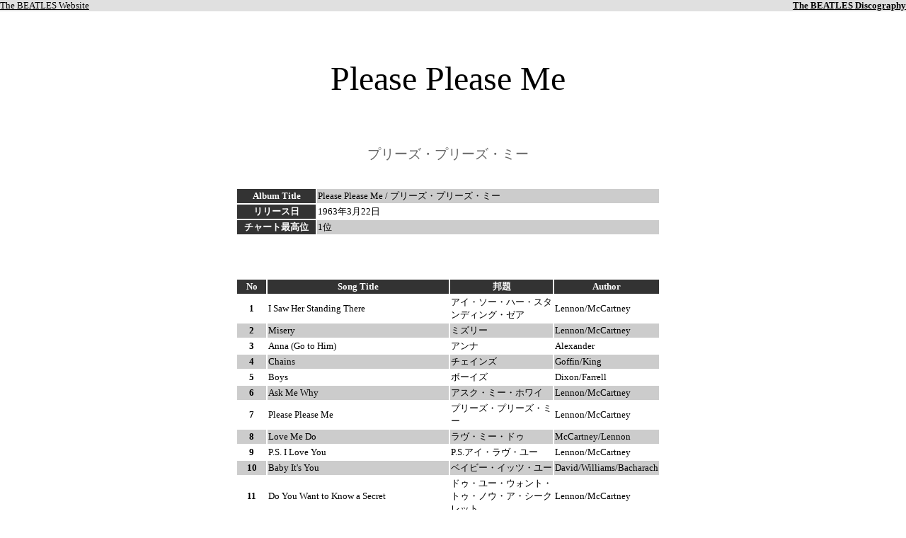

--- FILE ---
content_type: text/html
request_url: http://beatles.ne.jp/disc/please_please_me.html
body_size: 2632
content:
<!DOCTYPE HTML PUBLIC "-//W3C//DTD HTML 4.01 Transitional//EN" "http://www.w3.org/TR/html4/loose.dtd">
<html><!-- InstanceBegin template="/Templates/disc.dwt" codeOutsideHTMLIsLocked="false" -->
<head>
<!-- InstanceBeginEditable name="html_title" --><title>Please Please Me - The BEATLES Discography</title><!-- InstanceEndEditable -->
<meta http-equiv="Content-Type" content="text/html; charset=Shift_JIS">
<meta name="keywords" content="beatles,paul,george,ringo,john,maccartney,harrison,lennon,starr,richard,starkey,paul_maccartney,george_harrison,ringo_starr,richard_starkey,john_lennon,bbs,the_beatles,fab,four,fab_four,photo,photos,ビートルズ,ザ ビートルズ,ザ・ビートルズ,ポール,ポール・マッカートニー,マッカートニー,ジョン,ジョン・レノン,レノン,ジョージ,ハリソン,ハリスン,リンゴ,スター,リンゴ・スター,ザビートルズ,ポールマッカートニー,ジョージハリソン,ジョージハリスン,ジョンレノン,リンゴスター,掲示板,写真,画像,news,ニュース,website,i,mode,iモード,最新,最新情報,基礎,ニュース,最新ニュース,基礎講座,ライブ,日本公演,">
<meta name="description" content="ビートルズ・ディスコグラフィー - / The BEATLES Website">
<style type="text/css">
<!--
.Title01 {
	font-size: 24pt;
}
-->
</style>
</head>

<STYLE type=text/css>
BODY {
	FONT-SIZE: 10pt;
	margin: 0;
	width: 100%;
	height: 100%;
}
TR {
	FONT-SIZE: 10pt
}
TD {
	FONT-SIZE: 10pt
}
A:link {
	COLOR: #000000; FONT-SIZE: 10pt
}
A:visited {
	COLOR: #000000; FONT-SIZE: 10pt
}
A:active {
	COLOR: #ff0000; FONT-SIZE: 10pt
}
A:hover {
	COLOR: #ff0000; FONT-SIZE: 10pt
}
.Title01 {
	font-family: Georgia, "Times New Roman", Times, serif;
}
.Title01 {
	font-size: 36pt;
}
.Title01 p {
	font-size: 16pt;
}
.SubTitle01 {
	font-size: 14pt;
	color: #666;
	font-family: "HGP創英角ｺﾞｼｯｸUB";
}
.TabHead01 {
	color: #FFF;
}
.TabNo01 {
	text-align: center;
}
.TabNo01 {
	font-weight: bold;
}
.TopNavi01 {
	color: #CCC;
}
.TopRightTitle01 {
	color: #FFF;
	font-weight: bold;
}
</STYLE>




<body bgcolor="#FFFFFF" text="#000000" link="#000000" vlink="#000000" alink="#FF0000">
<table width="100%" border="0" cellspacing="0" cellpadding="0">
  <tr class="TopNavi01"> 
    <td width="50%" align="left" valign="top" bgcolor="#E0E0E0"><a href="../index.html">The BEATLES Website</a></td>
    <td width="50%" align="right" valign="top" bgcolor="#E0E0E0" class="TopRightTitle01"><a href="index.html">The BEATLES Discography</a></td>
  </tr>
</table>

<br />

<!-- main table -->
<table width="930" height="800" align="center">
  <tr>
    <!-- dummy left -->
    <td width="165" border="0" cellspacing="0" cellpadding="0">&nbsp;
      
    </td>
    
    <!-- main contents center -->
    <td width="600" border="0" cellspacing="0" cellpadding="0" align="center" valign="top"> 

    <!-- main title -->
    <table width="600" border="0" cellspacing="0" cellpadding="0" align="center">
      <tr> 
      <td width="100%" align="center" valign="middle"><!-- InstanceBeginEditable name="title" -->
    <p class="Title01">Please Please Me</p>
  <!-- InstanceEndEditable -->
      <tr>
      <td width="100%" align="center" valign="middle"><!-- InstanceBeginEditable name="subtitle" -->
    <p class="SubTitle01">プリーズ・プリーズ・ミー</p>
  <!-- InstanceEndEditable --></tr>
    </table>
    <br />
      
      <!-- sub title -->
      <table width="600" border="0" align="center">
        <tr>
          <th width="109" bgcolor="#333333" class="TabHead01" scope="row">Album Title</th>
          <td width="481" bgcolor="#CCCCCC"><!-- InstanceBeginEditable name="album_title" -->Please Please Me / プリーズ・プリーズ・ミー<!-- InstanceEndEditable --></td>
        </tr>
        <tr>
          <th bgcolor="#333333" class="TabHead01" scope="row">リリース日</th>
          <td bgcolor="#FFFFFF"><!-- InstanceBeginEditable name="issue_date" -->1963年3月22日<!-- InstanceEndEditable --></td>
        </tr>
        <tr>
          <th bgcolor="#333333" class="TabHead01" scope="row">チャート最高位</th>
          <td bgcolor="#CCCCCC"><!-- InstanceBeginEditable name="highest_chart" -->1位<!-- InstanceEndEditable --></td>
        </tr>
      </table>
      

      <div align="center">
<script type="text/javascript"><!--
google_ad_client = "pub-0165615331417718";
/* 【Disc-Top-Center】468x60 */
google_ad_slot = "8143906724";
google_ad_width = 468;
google_ad_height = 60;
//-->
</script>
<script type="text/javascript"
src="http://pagead2.googlesyndication.com/pagead/show_ads.js">
</script>
      </div>

      
      <table width="600" border="0" align="center">
        <tr class="TabHead01">
          <th width="41" bgcolor="#333333" scope="col">No</th>
          <th width="264" bgcolor="#333333" scope="col">Song Title</th>
          <th width="148" bgcolor="#333333" scope="col">邦題</th>
          <th width="129" bgcolor="#333333" scope="col">Author</th>
        </tr>
        <!-- InstanceBeginEditable name="song_list" -->
  <tr>
    <td class="TabNo01">1</td>
    <td>I Saw Her Standing There</td>
    <td>アイ・ソー・ハー・スタンディング・ゼア</td>
    <td>Lennon/McCartney</td>
  </tr>
  <tr>
    <td bgcolor="#CCCCCC" class="TabNo01">2</td>
    <td bgcolor="#CCCCCC">Misery</td>
    <td bgcolor="#CCCCCC">ミズリー</td>
    <td bgcolor="#CCCCCC">Lennon/McCartney</td>
  </tr>
  <tr>
    <td class="TabNo01">3</td>
    <td>Anna (Go to Him)</td>
    <td>アンナ</td>
    <td>Alexander</td>
  </tr>
  <tr>
    <td bgcolor="#CCCCCC" class="TabNo01">4</td>
    <td bgcolor="#CCCCCC">Chains</td>
    <td bgcolor="#CCCCCC">チェインズ</td>
    <td bgcolor="#CCCCCC">Goffin/King</td>
  </tr>
  <tr>
    <td class="TabNo01">5</td>
    <td>Boys</td>
    <td>ボーイズ</td>
    <td>Dixon/Farrell</td>
  </tr>
  <tr>
    <td bgcolor="#CCCCCC" class="TabNo01">6</td>
    <td bgcolor="#CCCCCC">Ask Me Why</td>
    <td bgcolor="#CCCCCC">アスク・ミー・ホワイ</td>
    <td bgcolor="#CCCCCC">Lennon/McCartney</td>
  </tr>
  <tr>
    <td class="TabNo01">7</td>
    <td>Please Please Me</td>
    <td>プリーズ・プリーズ・ミー</td>
    <td>Lennon/McCartney</td>
  </tr>
  <tr>
    <td bgcolor="#CCCCCC" class="TabNo01">8</td>
    <td bgcolor="#CCCCCC">Love Me Do</td>
    <td bgcolor="#CCCCCC">ラヴ・ミー・ドゥ</td>
    <td bgcolor="#CCCCCC">McCartney/Lennon</td>
  </tr>
  <tr>
    <td class="TabNo01">9</td>
    <td>P.S. I Love You</td>
    <td>P.S.アイ・ラヴ・ユー</td>
    <td>Lennon/McCartney</td>
  </tr>
  <tr>
    <td bgcolor="#CCCCCC" class="TabNo01">10</td>
    <td bgcolor="#CCCCCC">Baby It's You</td>
    <td bgcolor="#CCCCCC">ベイビー・イッツ・ユー</td>
    <td bgcolor="#CCCCCC">David/Williams/Bacharach</td>
  </tr>
  <tr>
    <td class="TabNo01">11</td>
    <td>Do You Want to Know a Secret</td>
    <td>ドゥ・ユー・ウォント・トゥ・ノウ・ア・シークレット</td>
    <td>Lennon/McCartney</td>
  </tr>
  <tr>
    <td bgcolor="#CCCCCC" class="TabNo01">12</td>
    <td bgcolor="#CCCCCC">Taste of Honey</td>
    <td bgcolor="#CCCCCC">密の味</td>
    <td bgcolor="#CCCCCC">Scott/Marlow</td>
  </tr>
  <tr>
    <td class="TabNo01">13</td>
    <td>There's a Place</td>
    <td>ゼアズ・ア・プレイス</td>
    <td>McCartney/Lennon</td>
  </tr>
  <tr>
    <td bgcolor="#CCCCCC" class="TabNo01">14</td>
    <td bgcolor="#CCCCCC">Twist and Shout</td>
    <td bgcolor="#CCCCCC">ツイスト・アンド・シャウト</td>
    <td bgcolor="#CCCCCC">Medley/Russell</td>
  </tr>
  <!-- InstanceEndEditable -->
      </table>
    </td>

    <!-- for ads right -->
    <td width="165" border="0" cellspacing="0" cellpadding="0" align="left" valign="bottom">

      <script type="text/javascript"><!--
      google_ad_client = "pub-0165615331417718";
      /* 【Disc-Top-Right】160x600 */
      google_ad_slot = "5436253562";
      google_ad_width = 160;
      google_ad_height = 600;
      //-->
      </script>
      <script type="text/javascript"
      src="http://pagead2.googlesyndication.com/pagead/show_ads.js">
      </script>

    </td>
  </tr>
</table>
<!-- main table END -->

<br />
<br />


<table width="700" border="0" cellspacing="0" cellpadding="0" align="center">
  <tr> 
    <td align="center" valign="top">
<div align="center">
<script type="text/javascript"><!--
google_ad_client = "pub-0165615331417718";
/* 【Disc-Mid-Center】336x280 */
google_ad_slot = "5381635219";
google_ad_width = 336;
google_ad_height = 280;
//-->
</script>
<script type="text/javascript"
src="http://pagead2.googlesyndication.com/pagead/show_ads.js">
</script>
</div>
    </td>
  </tr>
  <tr>    
    <td align="right" valign="top"> 誤り、意見、感想等ありましたらお知らせ下さい。info@beatles.ne.jp 
      <br>
      The BEATLES Discography - ザ･ビートルズ・ディスコグラフィー - By <a href="../index.html">The 
      BEATLES Website</a> </td>
  </tr>
</table>

<br />


</body>
<!-- InstanceEnd --></html>


--- FILE ---
content_type: text/html; charset=utf-8
request_url: https://www.google.com/recaptcha/api2/aframe
body_size: 266
content:
<!DOCTYPE HTML><html><head><meta http-equiv="content-type" content="text/html; charset=UTF-8"></head><body><script nonce="tLt6ObgukJpooCwW4MCuNA">/** Anti-fraud and anti-abuse applications only. See google.com/recaptcha */ try{var clients={'sodar':'https://pagead2.googlesyndication.com/pagead/sodar?'};window.addEventListener("message",function(a){try{if(a.source===window.parent){var b=JSON.parse(a.data);var c=clients[b['id']];if(c){var d=document.createElement('img');d.src=c+b['params']+'&rc='+(localStorage.getItem("rc::a")?sessionStorage.getItem("rc::b"):"");window.document.body.appendChild(d);sessionStorage.setItem("rc::e",parseInt(sessionStorage.getItem("rc::e")||0)+1);localStorage.setItem("rc::h",'1769462543848');}}}catch(b){}});window.parent.postMessage("_grecaptcha_ready", "*");}catch(b){}</script></body></html>